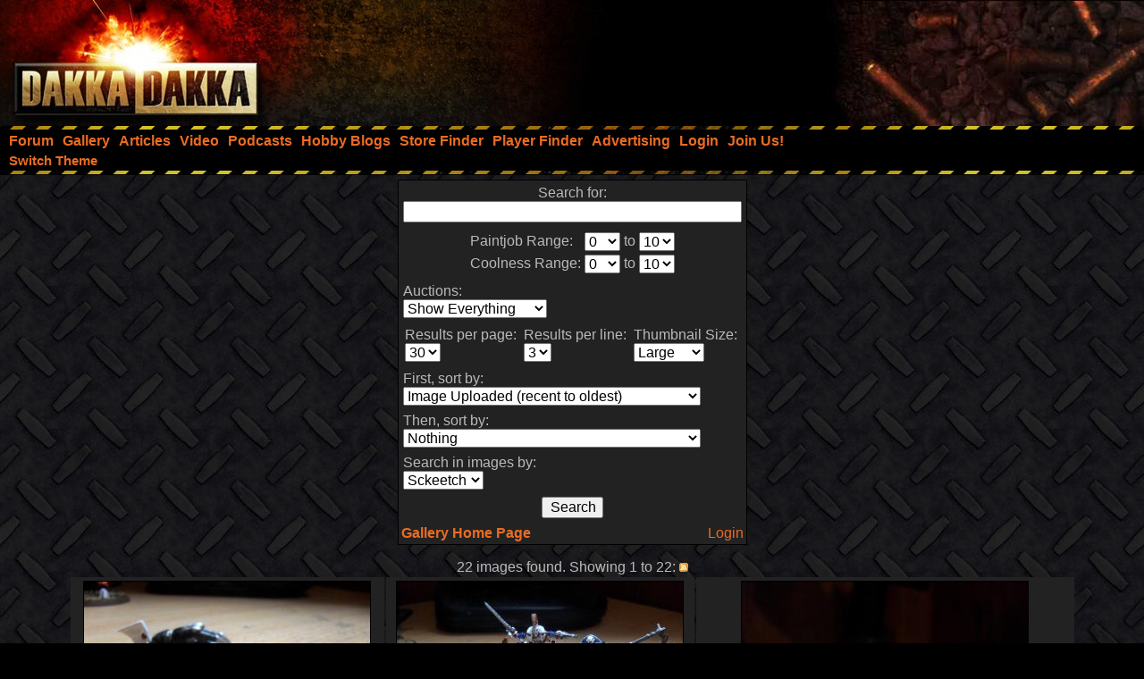

--- FILE ---
content_type: text/html;charset=UTF-8
request_url: https://www.dakkadakka.com/core/gallery-search.jsp?u=31400&utype=own
body_size: 6802
content:



<html>
<head>
<title>DakkaDakka - Gallery Search Results Page</title>
<meta http-equiv="Content-Type" content="text/html; charset=utf-8" />
<META NAME="AUTHOR" CONTENT="Dakkadakka.com"/>
<META NAME="COPYRIGHT" CONTENT="Copyright (c) by Dakkadakka.com"/>

<script language="JavaScript" src="/s/j/core.compressed1.js"></script>
<script type="text/javascript">

function checkmobile() {
var check = false;
(function(a){if(/(android|bb\d+|meego).+mobile|avantgo|bada\/|blackberry|blazer|compal|elaine|fennec|hiptop|iemobile|ip(hone|od)|iris|kindle|lge |maemo|midp|mmp|mobile.+firefox|netfront|opera m(ob|in)i|palm( os)?|phone|p(ixi|re)\/|plucker|pocket|psp|series(4|6)0|symbian|treo|up\.(browser|link)|vodafone|wap|windows ce|xda|xiino/i.test(a)||/1207|6310|6590|3gso|4thp|50[1-6]i|770s|802s|a wa|abac|ac(er|oo|s\-)|ai(ko|rn)|al(av|ca|co)|amoi|an(ex|ny|yw)|aptu|ar(ch|go)|as(te|us)|attw|au(di|\-m|r |s )|avan|be(ck|ll|nq)|bi(lb|rd)|bl(ac|az)|br(e|v)w|bumb|bw\-(n|u)|c55\/|capi|ccwa|cdm\-|cell|chtm|cldc|cmd\-|co(mp|nd)|craw|da(it|ll|ng)|dbte|dc\-s|devi|dica|dmob|do(c|p)o|ds(12|\-d)|el(49|ai)|em(l2|ul)|er(ic|k0)|esl8|ez([4-7]0|os|wa|ze)|fetc|fly(\-|_)|g1 u|g560|gene|gf\-5|g\-mo|go(\.w|od)|gr(ad|un)|haie|hcit|hd\-(m|p|t)|hei\-|hi(pt|ta)|hp( i|ip)|hs\-c|ht(c(\-| |_|a|g|p|s|t)|tp)|hu(aw|tc)|i\-(20|go|ma)|i230|iac( |\-|\/)|ibro|idea|ig01|ikom|im1k|inno|ipaq|iris|ja(t|v)a|jbro|jemu|jigs|kddi|keji|kgt( |\/)|klon|kpt |kwc\-|kyo(c|k)|le(no|xi)|lg( g|\/(k|l|u)|50|54|\-[a-w])|libw|lynx|m1\-w|m3ga|m50\/|ma(te|ui|xo)|mc(01|21|ca)|m\-cr|me(rc|ri)|mi(o8|oa|ts)|mmef|mo(01|02|bi|de|do|t(\-| |o|v)|zz)|mt(50|p1|v )|mwbp|mywa|n10[0-2]|n20[2-3]|n30(0|2)|n50(0|2|5)|n7(0(0|1)|10)|ne((c|m)\-|on|tf|wf|wg|wt)|nok(6|i)|nzph|o2im|op(ti|wv)|oran|owg1|p800|pan(a|d|t)|pdxg|pg(13|\-([1-8]|c))|phil|pire|pl(ay|uc)|pn\-2|po(ck|rt|se)|prox|psio|pt\-g|qa\-a|qc(07|12|21|32|60|\-[2-7]|i\-)|qtek|r380|r600|raks|rim9|ro(ve|zo)|s55\/|sa(ge|ma|mm|ms|ny|va)|sc(01|h\-|oo|p\-)|sdk\/|se(c(\-|0|1)|47|mc|nd|ri)|sgh\-|shar|sie(\-|m)|sk\-0|sl(45|id)|sm(al|ar|b3|it|t5)|so(ft|ny)|sp(01|h\-|v\-|v )|sy(01|mb)|t2(18|50)|t6(00|10|18)|ta(gt|lk)|tcl\-|tdg\-|tel(i|m)|tim\-|t\-mo|to(pl|sh)|ts(70|m\-|m3|m5)|tx\-9|up(\.b|g1|si)|utst|v400|v750|veri|vi(rg|te)|vk(40|5[0-3]|\-v)|vm40|voda|vulc|vx(52|53|60|61|70|80|81|83|85|98)|w3c(\-| )|webc|whit|wi(g |nc|nw)|wmlb|wonu|x700|yas\-|your|zeto|zte\-/i.test(a.substr(0,4)))check = true})(navigator.userAgent||navigator.vendor||window.opera);
return check; }

var mobilemode=checkmobile();



// load stylesheet (or default stylesheet if first visit)
var thiscss="";
var nameEQ2 = "style" + "=";
var ca2 = document.cookie.split(';');
for(var i=0;i < ca2.length;i++) {
 var c = ca2[i];
 while (c.charAt(0)==' ') c = c.substring(1,c.length);
 if (c.indexOf(nameEQ2) == 0) thiscss=c.substring(nameEQ2.length,c.length);
}
var finalcss="mt.compressed2"; // default
if (thiscss=="") {
 // no css cookie detected, so sniff out if this is a mobile/lite web browser or not.
 // if it is a mobile browser, set the default css to be 'mobile'.
 if (mobilemode) {
  thiscss="mobile";
  var date = new Date();
  date.setTime(date.getTime()+(3650*24*60*60*1000));
  var expires = "; expires="+date.toGMTString();
  document.cookie = "style=mobile"+expires+"; path=/";
 }
}
if (thiscss=="") {
 thiscss="mt";
}
if (thiscss=="mobile") { mobilemode=true; finalcss="mobile.compressed2"; }
if (thiscss=="classic2") { mobilemode=false; finalcss="classic.compressed2"; }
if (thiscss=="new") { mobilemode=false; finalcss="new.compressed2"; }
if (thiscss=="print") { mobilemode=true; finalcss="print.compressed2"; }
if (thiscss=="classic") { mobilemode=false; thiscss="mt"; }
if (thiscss=="mt") { mobilemode=false; finalcss="mt.compressed2"; }


</script>
<script>
(function(i,s,o,g,r,a,m){i['GoogleAnalyticsObject']=r;i[r]=i[r]||function(){
(i[r].q=i[r].q||[]).push(arguments)},i[r].l=1*new Date();a=s.createElement(o),
m=s.getElementsByTagName(o)[0];a.async=1;a.src=g;m.parentNode.insertBefore(a,m)
})(window,document,'script','//www.google-analytics.com/analytics.js','ga');

ga('create', 'UA-21760642-1', 'auto');
ga('send', 'pageview');

</script>


</head>
<body marginheight="0" topmargin="0" vspace="0" marginwidth="0" leftmargin="0" hspace="0" style="margin-left:0; margin-right:0" onload="onloadfunc()">
<script language="JavaScript">
document.write('<link rel="stylesheet" type="text/css" href="/s/c/style-'+finalcss+'.css">');
</script>
<script type="text/javascript"  src="/s/j/wz_tooltip.compressed1.js"></script>
<script language="JavaScript">
 var isTouch =  !!("ontouchstart" in window) || window.navigator.msMaxTouchPoints > 0;

 if(!isTouch){
  // add class which defines hover behavior
  document.write("<style type=\"text/css\">");
  document.write(".topnavlink:hover .topnavlinkmenu{");
  document.write(" visibility:visible;");
  document.write("}");
  document.write("</style>");
 }
</script>

<div id="dakkacontainer">

<div id="dakkafullheader">

<div id="dakkaheaderwrapper">

 <div id="dakkalogo">
  <a href="/" class="barelink"><span class="logogfx"><img src="/s/i/i.gif" border="0" alt="DakkaDakka - Warhammer 40000, Flames of War, Warmachine and Warhammer Forums" title="DakkaDakka - Warhammer 40000, Flames of War, Warmachine and Warhammer Forums"></span></a>
 </div>

 <div id="dakkaheaderrightwrapper">
  <div id="dakkaheadergradient"></div>
  <div id="dakkaheaderright">
   <span id="dakkabanneradvert">



<script async src="https://pagead2.googlesyndication.com/pagead/js/adsbygoogle.js"></script>
<!-- Header banner -->
<ins class="adsbygoogle"
style="display:inline-block;width:468px;height:60px"
data-ad-client="ca-pub-4373598795008062"
data-ad-slot="9171578293"></ins>
<script>
(adsbygoogle = window.adsbygoogle || []).push({});
</script> 




   </span>
  </div>
 </div>
</div>

<div class="dakkanavlinebreaker"></div>

<div id="dakkamainnav">
<span ><a href="/dakkaforum/forums/list.page" class="navlink"><nobr>Forum</nobr></a></span><span ><a href="/gallery/" class="navlink"><nobr>Gallery</nobr></a></span><span ><a href="/wiki/en/Articles" class="navlink"><nobr>Articles</nobr></a></span><span ><a href="/core/video.jsp" class="navlink"><nobr>Video</nobr></a></span><span ><a href="/core/podcasts.jsp" class="navlink"><nobr>Podcasts</nobr></a></span><span ><a href="/dakkaforum/recentTopics/bloglist.page" class="navlink"><nobr>Hobby Blogs</nobr></a></span><span ><a href="/core/store_finder.jsp" class="navlink"><nobr>Store Finder</nobr></a></span><span ><a href="/core/player_finder.jsp" class="navlink"><nobr>Player Finder</nobr></a></span><span ><a href="/core/services_advertising.jsp" class="navlink"><nobr>Advertising</nobr></a></span><span ><a href="/dakkaforum/user/login.page" class="navlink" rel="nofollow"><nobr>Login</nobr></a></span><span ><a href="/dakkaforum/user/insert.page" class="navlink" rel="nofollow"><nobr>Join Us!</nobr></a></span>
</div>

<div id="dakkasubnav">



<!--temporary wrap in table to prevent mobile text zoom from mucking up the hover navigation too badly-->
<table border="0" width="100%" cellpadding="0" cellspacing="0" style="margin:0px;padding-left: 5px;"><tr><td>







<span><a href="javascript:simpleoverlay(document.getElementById('themeswl'), 'themesw', 'bottom');" class="OtherTabs" id="themeswl"><nobr>Switch Theme</nobr></a></span>
</td></tr></table>
</div>

<div class="dakkanavlinebreaker"></div>

<div class="popupfield" id="themesw"><table border="0"><tr><td class="title">Switch Theme:</td></tr><tr><td class="form"><form name="themeswf" id="themeswf" style="display:inline;"><select name="theme"><option value="mt">Dakka 2012 - Dark/Orange</option><option value="classic2">Classic - Grey/Gold</option><option value="new">Worksafe - Green/White</option><option value="mobile">Mobile Friendly (lite dakka 2012)</option><option value="print">Print friendly (less colour)</option></select><br/><input type="button" value="GO" onclick="return switchActiveStyleSheetNew();"/></form></td></tr></table></div>

</div>

<div id="dakkamainbodycontent">
<table border="0" width="100%" height="100%" cellpadding="3">



<tr>
 <td width="100%" valign="top" align="center">
<form name="forma" action="/core/gallery-search.jsp" method="get">
<table border="0" class="forumline" cellpadding="0" cellspacing="0">
<td><td class="row1"><table border="0" cellpadding="3">
 <tr>
  <td valign="top" colspan="2" align="center">Search for:<br/><input type="text" name="dq" value="" size="40" maxlength="250" onfocus="do_lowpop('p_1');return true" onblur="kill_pop('p_1');return true;" onmouseover="do_lowpop('p_1');return true" onmouseout="kill_pop('p_1');return true;" id="p_1"><div class="popup" id="p_1_popup"><table border="0" cellpadding="0" cellspacing="0"><tr><td>To search for <i>Warhammer</i> but not <i>Warhammer 40k</i>: <b>+Warhammer -40k</b><br/>To search for <i>World War 2</i> but not <i>Flames of War</i>: <b>+"World War 2" -"Flames of War"</b><br/>To search for <i>marine</i>, <i>marines</i>, <i>marinez</i>: <b>marine*</b></td></tr></table></div>
</td>
 </tr>
 <tr>
  <td valign="top" colspan="2" align="center">
<table border="0">
<tr>
<td>Paintjob Range:</td><td><select name="paintjoblow"><option selected>0</option><option>1</option><option>2</option><option>3</option><option>4</option><option>5</option><option>6</option><option>7</option><option>8</option><option>9</option><option>10</option></select></td><td>to</td><td><select name="paintjobhigh"><option>1</option><option>2</option><option>3</option><option>4</option><option>5</option><option>6</option><option>7</option><option>8</option><option>9</option><option selected>10</option></select></td></tr>
</tr>
<tr>
<td>Coolness Range:</td><td><select name="coolnesslow"><option selected>0</option><option>1</option><option>2</option><option>3</option><option>4</option><option>5</option><option>6</option><option>7</option><option>8</option><option>9</option><option>10</option></select></td><td>to</td><td><select name="coolnesshigh"><option>1</option><option>2</option><option>3</option><option>4</option><option>5</option><option>6</option><option>7</option><option>8</option><option>9</option><option selected>10</option></select></td></tr>
</tr>
</table>
 </tr>
 <tr>
  <td valign="top">Auctions:<br/><select name="auction"><option value="0">Show Everything</option><option value="1">Only show auctions</option></select></td>
 </tr>
 <tr>
  <td><table border="0" cellpadding="0">
<tr><td>Results per page:<br/><select name="skip">
<option selected>30</option>
<option>60</option>
<option>90</option>
</select></td><td>&nbsp;</td><td>
Results per line:<br/><select name="ll">
<option>1</option>
<option>2</option>
<option selected>3</option>
<option>4</option>
<option>5</option>
<option>6</option>
</select>
</td><td>&nbsp;</td><td>
Thumbnail Size:<br/><select name="s">
<option value="th" >Small</option>
<option value="tb" >Medium</option>
<option value="mb"  selected>Large</option>
</select>
</td></tr></table>
  </td>
 </tr>
 <tr>
  <td>First, sort by:<br/>
<select name="sort1">
<option value="1">Paintjob rating (best to worst)</option>
<option value="2">Paintjob rating (worst to best)</option>
<option value="3">Coolness rating (best to worst)</option>
<option value="4">Coolness rating (worst to best)</option>
<option value="5">Overall rating (best to worst)</option>
<option value="6">Overall rating (worst to best)</option>
<option value="7" selected>Image Uploaded (recent to oldest)</option>
<option value="8">Image Uploaded (oldest to recent)</option>
<option value="9">Image Size (biggest to smallest)</option>
<option value="10">Image Size (smallest to biggest)</option>
<option value="11">Views (most to least)</option>
<option value="12">Views (least to most)</option>
<option value="13">Votes (most to least)</option>
<option value="14">Votes (least to most)</option>
<option value="15">Comments (most to least)</option>
<option value="16">Comments (least to most)</option>
<option value="17">Auction (ending soon to ending last)</option>
<option value="18">Auction (ending last to ending soon)</option>
<option value="19">Auction (most expensive to least expensive)</option>
<option value="20">Auction (least expensive to most expensive)</option>
<option value="21">Auction (most bids to least bids)</option>
<option value="22">Auction (least bids to most bids)</option>
<option value="23">Image Title (Alphabetical ascending)</option>
<option value="24">Image Title (Alphabetical descending)</option>
</select>
  </td>
 </tr>
 <tr>
  <td>Then, sort by:<br/>
<select name="sort2">
<option value="0" selected>Nothing</option>
<option value="1">Paintjob rating (best to worst)</option>
<option value="2">Paintjob rating (worst to best)</option>
<option value="3">Coolness rating (best to worst)</option>
<option value="4">Coolness rating (worst to best)</option>
<option value="5">Average rating (best to worst)</option>
<option value="6">Average rating (worst to best)</option>
<option value="7">Image Uploaded (recent to oldest)</option>
<option value="8">Image Uploaded (oldest to recent)</option>
<option value="9">Image Size (biggest to smallest)</option>
<option value="10">Image Size (smallest to biggest)</option>
<option value="11">Views (most to least)</option>
<option value="12">Views (least to most)</option>
<option value="13">Votes (most to least)</option>
<option value="14">Votes (least to most)</option>
<option value="15">Comments (most to least)</option>
<option value="16">Comments (least to most)</option>
<option value="17">Auction (ending soon to ending last)</option>
<option value="18">Auction (ending last to ending soon)</option>
<option value="19">Auction (most expensive to least expensive)</option>
<option value="20">Auction (least expensive to most expensive)</option>
<option value="21">Auction (most bids to least bids)</option>
<option value="22">Auction (least bids to most bids)</option>
<option value="23">Image Title (Alphabetical ascending)</option>
<option value="24">Image Title (Alphabetical descending)</option>
</select>
  </td>
 </tr>

 <tr>
  <td valign="top" colspan="2">Search in images by:<br/><select name="u"><option value="">Everyone</option><option value="31400" selected>Sckeetch</option></select></td>
 </tr>



 <tr>
  <td valign="top" colspan="2" align="center"><input type="submit" name="" value="Search" /></td>
 </tr>
</table><table border="0" width="100%"><tr><td align="left" valign="top"><a href="/gallery/"><b>Gallery Home Page</b></td><td align="right" valign="top"><a href="/dakkaforum/user/login.page">Login</a></td></tr></table>
</td></tr></table>
</form>


22 images found. Showing 1 to 22: <a href="/core/gallery-searchrss.jsp?p=1&u=31400&ll=3&auction=0&unapproved=0&coolnesslow=0&coolnesshigh=10&paintjoblow=0&paintjobhigh=10&sort1=7&sort2=0&skip=30&en=&st=&utype=own&start=0"><span class="icon_rss"><img src="/s/i/i.gif" border="0" alt="RSS Feed" /></span></a><br/>

<center></center>

<table border="0">
<tr>
<td valign="top" class="row1" align="center">
<table border="0">
 <tr>
  <td colspan="2" align="center"><a href="/gallery/164162-Scratch-built%20Scatter%20Laser%20Turret.html"><img src="https://images.dakkadakka.com/gallery/2010/12/16/164162_mb-Scratch-built%20Scatter%20Laser%20Turret.JPG" border="0" style="border: solid 1px #000000;" /></a></td>
 </tr>
 <tr>
  <td colspan="2" align="center"><a href="/gallery/164162-Scratch-built%20Scatter%20Laser%20Turret.html">Scratch-built Scatter Laser Turret</a> by <a href="/gallery/user/31400-Sckeetch.html">Sckeetch</a></td>
 </tr>
 <tr>
  <td>Paintjob: <b>New</b></td><td align="right">Coolness: <b>New</b></td>
 </tr>
 <tr>
  <td>Views: <b>1354</b></td><td align="right">Votes: <b>1</b></td>
 </tr>




</table>
</td>


<td valign="top" class="row1" align="center">
<table border="0">
 <tr>
  <td colspan="2" align="center"><a href="/gallery/164104-Harlequins%20of%20Dal-Yhenn.html"><img src="https://images.dakkadakka.com/gallery/2010/12/16/164104_mb-Harlequins%20of%20Dal-Yhenn.JPG" border="0" style="border: solid 1px #000000;" /></a></td>
 </tr>
 <tr>
  <td colspan="2" align="center"><a href="/gallery/164104-Harlequins%20of%20Dal-Yhenn.html">Harlequins of Dal-Yhenn</a> by <a href="/gallery/user/31400-Sckeetch.html">Sckeetch</a></td>
 </tr>
 <tr>
  <td>Paintjob: <b>New</b></td><td align="right">Coolness: <b>New</b></td>
 </tr>
 <tr>
  <td>Views: <b>3196</b></td><td align="right">Votes: <b>4</b></td>
 </tr>




</table>
</td>


<td valign="top" class="row1" align="center">
<table border="0">
 <tr>
  <td colspan="2" align="center"><a href="/gallery/164105-Shadowseer%20of%20Dal-Yhenn.html"><img src="https://images.dakkadakka.com/gallery/2010/12/16/164105_mb-Shadowseer%20of%20Dal-Yhenn.JPG" border="0" style="border: solid 1px #000000;" /></a></td>
 </tr>
 <tr>
  <td colspan="2" align="center"><a href="/gallery/164105-Shadowseer%20of%20Dal-Yhenn.html">Shadowseer of Dal-Yhenn</a> by <a href="/gallery/user/31400-Sckeetch.html">Sckeetch</a></td>
 </tr>
 <tr>
  <td>Paintjob: <b>New</b></td><td align="right">Coolness: <b>New</b></td>
 </tr>
 <tr>
  <td>Views: <b>2654</b></td><td align="right">Votes: <b>4</b></td>
 </tr>




</table>
</td>
</tr>
<tr>
<td valign="top" class="row1" align="center">
<table border="0">
 <tr>
  <td colspan="2" align="center"><a href="/gallery/164106-Troupe%20Master%20of%20Dal-Yhenn.html"><img src="https://images.dakkadakka.com/gallery/2010/12/16/164106_mb-Troupe%20Master%20of%20Dal-Yhenn.JPG" border="0" style="border: solid 1px #000000;" /></a></td>
 </tr>
 <tr>
  <td colspan="2" align="center"><a href="/gallery/164106-Troupe%20Master%20of%20Dal-Yhenn.html">Troupe Master of Dal-Yhenn</a> by <a href="/gallery/user/31400-Sckeetch.html">Sckeetch</a></td>
 </tr>
 <tr>
  <td>Paintjob: <b>3.75</b></td><td align="right">Coolness: <b>3.5</b></td>
 </tr>
 <tr>
  <td>Views: <b>1648</b></td><td align="right">Votes: <b>6</b></td>
 </tr>




</table>
</td>


<td valign="top" class="row1" align="center">
<table border="0">
 <tr>
  <td colspan="2" align="center"><a href="/gallery/164107-Death%20Jester%20of%20Dal-Yhenn.html"><img src="https://images.dakkadakka.com/gallery/2010/12/16/164107_mb-Death%20Jester%20of%20Dal-Yhenn.JPG" border="0" style="border: solid 1px #000000;" /></a></td>
 </tr>
 <tr>
  <td colspan="2" align="center"><a href="/gallery/164107-Death%20Jester%20of%20Dal-Yhenn.html">Death Jester of Dal-Yhenn</a> by <a href="/gallery/user/31400-Sckeetch.html">Sckeetch</a></td>
 </tr>
 <tr>
  <td>Paintjob: <b>New</b></td><td align="right">Coolness: <b>New</b></td>
 </tr>
 <tr>
  <td>Views: <b>1866</b></td><td align="right">Votes: <b>3</b></td>
 </tr>




</table>
</td>


<td valign="top" class="row1" align="center">
<table border="0">
 <tr>
  <td colspan="2" align="center"><a href="/gallery/164088-Wraithlord%20Jan-Shel-%20Left%20side.html"><img src="https://images.dakkadakka.com/gallery/2010/12/16/164088_mb-Wraithlord%20Jan-Shel-%20Left%20side.JPG" border="0" style="border: solid 1px #000000;" /></a></td>
 </tr>
 <tr>
  <td colspan="2" align="center"><a href="/gallery/164088-Wraithlord%20Jan-Shel-%20Left%20side.html">Wraithlord Jan-Shel- Left side</a> by <a href="/gallery/user/31400-Sckeetch.html">Sckeetch</a></td>
 </tr>
 <tr>
  <td>Paintjob: <b>New</b></td><td align="right">Coolness: <b>New</b></td>
 </tr>
 <tr>
  <td>Views: <b>1056</b></td><td align="right">Votes: <b>2</b></td>
 </tr>




</table>
</td>
</tr>
<tr>
<td valign="top" class="row1" align="center">
<table border="0">
 <tr>
  <td colspan="2" align="center"><a href="/gallery/164089-Wraithlord%20Jan-Shel-%20Front.html"><img src="https://images.dakkadakka.com/gallery/2010/12/16/164089_mb-Wraithlord%20Jan-Shel-%20Front.JPG" border="0" style="border: solid 1px #000000;" /></a></td>
 </tr>
 <tr>
  <td colspan="2" align="center"><a href="/gallery/164089-Wraithlord%20Jan-Shel-%20Front.html">Wraithlord Jan-Shel- Front</a> by <a href="/gallery/user/31400-Sckeetch.html">Sckeetch</a></td>
 </tr>
 <tr>
  <td>Paintjob: <b>New</b></td><td align="right">Coolness: <b>New</b></td>
 </tr>
 <tr>
  <td>Views: <b>1369</b></td><td align="right">Votes: <b>4</b></td>
 </tr>




</table>
</td>


<td valign="top" class="row1" align="center">
<table border="0">
 <tr>
  <td colspan="2" align="center"><a href="/gallery/164090-Wraithlord%20Jan-Shel-%20Right%20side.html"><img src="https://images.dakkadakka.com/gallery/2010/12/16/164090_mb-Wraithlord%20Jan-Shel-%20Right%20side.JPG" border="0" style="border: solid 1px #000000;" /></a></td>
 </tr>
 <tr>
  <td colspan="2" align="center"><a href="/gallery/164090-Wraithlord%20Jan-Shel-%20Right%20side.html">Wraithlord Jan-Shel- Right side</a> by <a href="/gallery/user/31400-Sckeetch.html">Sckeetch</a></td>
 </tr>
 <tr>
  <td>Paintjob: <b>New</b></td><td align="right">Coolness: <b>New</b></td>
 </tr>
 <tr>
  <td>Views: <b>968</b></td><td align="right">Votes: <b>1</b></td>
 </tr>




</table>
</td>


<td valign="top" class="row1" align="center">
<table border="0">
 <tr>
  <td colspan="2" align="center"><a href="/gallery/164091-Wraithlord%20Jan-Shel-%20Rear.html"><img src="https://images.dakkadakka.com/gallery/2010/12/16/164091_mb-Wraithlord%20Jan-Shel-%20Rear.JPG" border="0" style="border: solid 1px #000000;" /></a></td>
 </tr>
 <tr>
  <td colspan="2" align="center"><a href="/gallery/164091-Wraithlord%20Jan-Shel-%20Rear.html">Wraithlord Jan-Shel- Rear</a> by <a href="/gallery/user/31400-Sckeetch.html">Sckeetch</a></td>
 </tr>
 <tr>
  <td>Paintjob: <b>3.5</b></td><td align="right">Coolness: <b>4</b></td>
 </tr>
 <tr>
  <td>Views: <b>1204</b></td><td align="right">Votes: <b>6</b></td>
 </tr>




</table>
</td>
</tr>
<tr>
<td valign="top" class="row1" align="center">
<table border="0">
 <tr>
  <td colspan="2" align="center"><a href="/gallery/164092-Autarch%20%232-%20Front.html"><img src="https://images.dakkadakka.com/gallery/2010/12/16/164092_mb-Autarch%20%232-%20Front.JPG" border="0" style="border: solid 1px #000000;" /></a></td>
 </tr>
 <tr>
  <td colspan="2" align="center"><a href="/gallery/164092-Autarch%20%232-%20Front.html">Autarch #2- Front</a> by <a href="/gallery/user/31400-Sckeetch.html">Sckeetch</a></td>
 </tr>
 <tr>
  <td>Paintjob: <b>New</b></td><td align="right">Coolness: <b>New</b></td>
 </tr>
 <tr>
  <td>Views: <b>1013</b></td><td align="right">Votes: <b>4</b></td>
 </tr>




</table>
</td>


<td valign="top" class="row1" align="center">
<table border="0">
 <tr>
  <td colspan="2" align="center"><a href="/gallery/164093-Autarch%20%232-%20Rear.html"><img src="https://images.dakkadakka.com/gallery/2010/12/16/164093_mb-Autarch%20%232-%20Rear.JPG" border="0" style="border: solid 1px #000000;" /></a></td>
 </tr>
 <tr>
  <td colspan="2" align="center"><a href="/gallery/164093-Autarch%20%232-%20Rear.html">Autarch #2- Rear</a> by <a href="/gallery/user/31400-Sckeetch.html">Sckeetch</a></td>
 </tr>
 <tr>
  <td>Paintjob: <b>New</b></td><td align="right">Coolness: <b>New</b></td>
 </tr>
 <tr>
  <td>Views: <b>868</b></td><td align="right">Votes: <b>1</b></td>
 </tr>




</table>
</td>


<td valign="top" class="row1" align="center">
<table border="0">
 <tr>
  <td colspan="2" align="center"><a href="/gallery/164094-Ynnead%27s%20Consulate%3A%20The%20Seers%20of%20Dal-Yhenn.html"><img src="https://images.dakkadakka.com/gallery/2010/12/16/164094_mb-Ynnead%27s%20Consulate%3A%20The%20Seers%20of%20Dal-Yhenn.JPG" border="0" style="border: solid 1px #000000;" /></a></td>
 </tr>
 <tr>
  <td colspan="2" align="center"><a href="/gallery/164094-Ynnead%27s%20Consulate%3A%20The%20Seers%20of%20Dal-Yhenn.html">Ynnead's Consulate: The Seers of Dal-Yhenn</a> by <a href="/gallery/user/31400-Sckeetch.html">Sckeetch</a></td>
 </tr>
 <tr>
  <td>Paintjob: <b>5.25</b></td><td align="right">Coolness: <b>5.75</b></td>
 </tr>
 <tr>
  <td>Views: <b>1368</b></td><td align="right">Votes: <b>5</b></td>
 </tr>




</table>
</td>
</tr>
<tr>
<td valign="top" class="row1" align="center">
<table border="0">
 <tr>
  <td colspan="2" align="center"><a href="/gallery/164095-Maugan%20Ra.html"><img src="https://images.dakkadakka.com/gallery/2010/12/16/164095_mb-Maugan%20Ra.JPG" border="0" style="border: solid 1px #000000;" /></a></td>
 </tr>
 <tr>
  <td colspan="2" align="center"><a href="/gallery/164095-Maugan%20Ra.html">Maugan Ra</a> by <a href="/gallery/user/31400-Sckeetch.html">Sckeetch</a></td>
 </tr>
 <tr>
  <td>Paintjob: <b>5</b></td><td align="right">Coolness: <b>5.25</b></td>
 </tr>
 <tr>
  <td>Views: <b>3231</b></td><td align="right">Votes: <b>5</b></td>
 </tr>




</table>
</td>


<td valign="top" class="row1" align="center">
<table border="0">
 <tr>
  <td colspan="2" align="center"><a href="/gallery/164068-The%20Prophet%20of%20Ynnead-%20Front.html"><img src="https://images.dakkadakka.com/gallery/2010/12/16/164068_mb-The%20Prophet%20of%20Ynnead-%20Front.JPG" border="0" style="border: solid 1px #000000;" /></a></td>
 </tr>
 <tr>
  <td colspan="2" align="center"><a href="/gallery/164068-The%20Prophet%20of%20Ynnead-%20Front.html">The Prophet of Ynnead- Front</a> by <a href="/gallery/user/31400-Sckeetch.html">Sckeetch</a></td>
 </tr>
 <tr>
  <td>Paintjob: <b>New</b></td><td align="right">Coolness: <b>New</b></td>
 </tr>
 <tr>
  <td>Views: <b>2421</b></td><td align="right">Votes: <b>3</b></td>
 </tr>




</table>
</td>


<td valign="top" class="row1" align="center">
<table border="0">
 <tr>
  <td colspan="2" align="center"><a href="/gallery/164069-The%20Prophet%20of%20Ynnead-%20Left%20side.html"><img src="https://images.dakkadakka.com/gallery/2010/12/16/164069_mb-The%20Prophet%20of%20Ynnead-%20Left%20side.JPG" border="0" style="border: solid 1px #000000;" /></a></td>
 </tr>
 <tr>
  <td colspan="2" align="center"><a href="/gallery/164069-The%20Prophet%20of%20Ynnead-%20Left%20side.html">The Prophet of Ynnead- Left side</a> by <a href="/gallery/user/31400-Sckeetch.html">Sckeetch</a></td>
 </tr>
 <tr>
  <td>Paintjob: <b>4.75</b></td><td align="right">Coolness: <b>5.25</b></td>
 </tr>
 <tr>
  <td>Views: <b>2036</b></td><td align="right">Votes: <b>5</b></td>
 </tr>




</table>
</td>
</tr>
<tr>
<td valign="top" class="row1" align="center">
<table border="0">
 <tr>
  <td colspan="2" align="center"><a href="/gallery/164070-The%20Prophet%20of%20Ynnead-%20Rear.html"><img src="https://images.dakkadakka.com/gallery/2010/12/16/164070_mb-The%20Prophet%20of%20Ynnead-%20Rear.JPG" border="0" style="border: solid 1px #000000;" /></a></td>
 </tr>
 <tr>
  <td colspan="2" align="center"><a href="/gallery/164070-The%20Prophet%20of%20Ynnead-%20Rear.html">The Prophet of Ynnead- Rear</a> by <a href="/gallery/user/31400-Sckeetch.html">Sckeetch</a></td>
 </tr>
 <tr>
  <td>Paintjob: <b>4.25</b></td><td align="right">Coolness: <b>4.5</b></td>
 </tr>
 <tr>
  <td>Views: <b>1227</b></td><td align="right">Votes: <b>5</b></td>
 </tr>




</table>
</td>


<td valign="top" class="row1" align="center">
<table border="0">
 <tr>
  <td colspan="2" align="center"><a href="/gallery/164071-The%20Prophet%20of%20Ynnead-%20Right%20side.html"><img src="https://images.dakkadakka.com/gallery/2010/12/16/164071_mb-The%20Prophet%20of%20Ynnead-%20Right%20side.JPG" border="0" style="border: solid 1px #000000;" /></a></td>
 </tr>
 <tr>
  <td colspan="2" align="center"><a href="/gallery/164071-The%20Prophet%20of%20Ynnead-%20Right%20side.html">The Prophet of Ynnead- Right side</a> by <a href="/gallery/user/31400-Sckeetch.html">Sckeetch</a></td>
 </tr>
 <tr>
  <td>Paintjob: <b>3.25</b></td><td align="right">Coolness: <b>4.75</b></td>
 </tr>
 <tr>
  <td>Views: <b>2123</b></td><td align="right">Votes: <b>5</b></td>
 </tr>




</table>
</td>


<td valign="top" class="row1" align="center">
<table border="0">
 <tr>
  <td colspan="2" align="center"><a href="/gallery/164072-Dal-Yhenn%20Autarch%20%231-%20Front.html"><img src="https://images.dakkadakka.com/gallery/2010/12/16/164072_mb-Dal-Yhenn%20Autarch%20%231-%20Front.JPG" border="0" style="border: solid 1px #000000;" /></a></td>
 </tr>
 <tr>
  <td colspan="2" align="center"><a href="/gallery/164072-Dal-Yhenn%20Autarch%20%231-%20Front.html">Dal-Yhenn Autarch #1- Front</a> by <a href="/gallery/user/31400-Sckeetch.html">Sckeetch</a></td>
 </tr>
 <tr>
  <td>Paintjob: <b>New</b></td><td align="right">Coolness: <b>New</b></td>
 </tr>
 <tr>
  <td>Views: <b>930</b></td><td align="right">Votes: <b>1</b></td>
 </tr>




</table>
</td>
</tr>
<tr>
<td valign="top" class="row1" align="center">
<table border="0">
 <tr>
  <td colspan="2" align="center"><a href="/gallery/164073-Dal-Yhenn%20Autarch%20%231-%20Left%20side.html"><img src="https://images.dakkadakka.com/gallery/2010/12/16/164073_mb-Dal-Yhenn%20Autarch%20%231-%20Left%20side.JPG" border="0" style="border: solid 1px #000000;" /></a></td>
 </tr>
 <tr>
  <td colspan="2" align="center"><a href="/gallery/164073-Dal-Yhenn%20Autarch%20%231-%20Left%20side.html">Dal-Yhenn Autarch #1- Left side</a> by <a href="/gallery/user/31400-Sckeetch.html">Sckeetch</a></td>
 </tr>
 <tr>
  <td>Paintjob: <b>New</b></td><td align="right">Coolness: <b>New</b></td>
 </tr>
 <tr>
  <td>Views: <b>889</b></td><td align="right">Votes: <b>1</b></td>
 </tr>




</table>
</td>


<td valign="top" class="row1" align="center">
<table border="0">
 <tr>
  <td colspan="2" align="center"><a href="/gallery/164074-Dal-Yhenn%20Autarch%20%231-%20Right%20side.html"><img src="https://images.dakkadakka.com/gallery/2010/12/16/164074_mb-Dal-Yhenn%20Autarch%20%231-%20Right%20side.JPG" border="0" style="border: solid 1px #000000;" /></a></td>
 </tr>
 <tr>
  <td colspan="2" align="center"><a href="/gallery/164074-Dal-Yhenn%20Autarch%20%231-%20Right%20side.html">Dal-Yhenn Autarch #1- Right side</a> by <a href="/gallery/user/31400-Sckeetch.html">Sckeetch</a></td>
 </tr>
 <tr>
  <td>Paintjob: <b>New</b></td><td align="right">Coolness: <b>New</b></td>
 </tr>
 <tr>
  <td>Views: <b>917</b></td><td align="right">Votes: <b>2</b></td>
 </tr>




</table>
</td>


<td valign="top" class="row1" align="center">
<table border="0">
 <tr>
  <td colspan="2" align="center"><a href="/gallery/164075-Dal-Yhenn%20Autarch%20%231-%20Left%20profile%20.html"><img src="https://images.dakkadakka.com/gallery/2010/12/16/164075_mb-Dal-Yhenn%20Autarch%20%231-%20Left%20profile%20.JPG" border="0" style="border: solid 1px #000000;" /></a></td>
 </tr>
 <tr>
  <td colspan="2" align="center"><a href="/gallery/164075-Dal-Yhenn%20Autarch%20%231-%20Left%20profile%20.html">Dal-Yhenn Autarch #1- Left profile </a> by <a href="/gallery/user/31400-Sckeetch.html">Sckeetch</a></td>
 </tr>
 <tr>
  <td>Paintjob: <b>4.5</b></td><td align="right">Coolness: <b>5</b></td>
 </tr>
 <tr>
  <td>Views: <b>929</b></td><td align="right">Votes: <b>5</b></td>
 </tr>




</table>
</td>
</tr>
<tr>
<td valign="top" class="row1" align="center">
<table border="0">
 <tr>
  <td colspan="2" align="center"><a href="/gallery/164076-Dal-Yhenn%20Autarch%20%231-%20Right%20profile.html"><img src="https://images.dakkadakka.com/gallery/2010/12/16/164076_mb-Dal-Yhenn%20Autarch%20%231-%20Right%20profile.JPG" border="0" style="border: solid 1px #000000;" /></a></td>
 </tr>
 <tr>
  <td colspan="2" align="center"><a href="/gallery/164076-Dal-Yhenn%20Autarch%20%231-%20Right%20profile.html">Dal-Yhenn Autarch #1- Right profile</a> by <a href="/gallery/user/31400-Sckeetch.html">Sckeetch</a></td>
 </tr>
 <tr>
  <td>Paintjob: <b>New</b></td><td align="right">Coolness: <b>New</b></td>
 </tr>
 <tr>
  <td>Views: <b>2073</b></td><td align="right">Votes: <b>1</b></td>
 </tr>




</table>
</td>
</tr>

</table>
<br/>
<center></center>
<br/><br/>
<table border="0" cellpadding="3">
<tr>
 <td class="row1" align="center">
Link to these search results:
<form name="searchlink"><input type="text" name="url" value="" size="50" onclick="copyThis(document.searchlink.url,'p_1')" id="p_1" /><span class="popup" id="p_1_popup">Copied to clipboard</span></form>
<script language="JavaScript">
<!--
function sendtoclipboard(s,el)	{
if( window.clipboardData && clipboardData.setData ) { clipboardData.setData("text", s); } else { ffcopy(el); }
}
function ffcopy(inElement) { 
var flashcopier = 'flashcopier';
if(!document.getElementById(flashcopier)) {
var divholder = document.createElement('div');
divholder.id = flashcopier;
document.body.appendChild(divholder);
}
document.getElementById(flashcopier).innerHTML = '';
var divinfo = '<embed src="/s/i/gallery/_clipboard.swf" FlashVars="clipboard='+encodeURIComponent(inElement.value)+'" width="0" height="0" type="application/x-shockwave-flash"></embed>';
document.getElementById(flashcopier).innerHTML = divinfo;
}
function copyThis(thisForm,popid) {
var el = thisForm;
sendtoclipboard(thisForm.value,el);
do_lowpop(popid);
setTimeout("kill_pop('"+popid+"')",2000);
}
document.searchlink.url.value=window.location;



//-->
</script>
 </td>
</tr>
</table>
<div id="flashcopier" style="display:inline;height:0px;width:0px;"></div>

 </td>
</tr>
</table>
</div>

<div id="dakkafooterwrapper">
 <div class="dakkanavlinebreaker"></div>
 <div id="dakkafooter">
<span class="gensmall"><b>Dakka 5.51</b> - <a href="/core/privacy.jsp" rel="nofollow" class="OtherTabs">Privacy Policy</a> - <a href="/core/legal.jsp" rel="nofollow" class="OtherTabs">Legal Stuff</a> - <a href="/core/forum_rules.jsp" rel="nofollow" class="OtherTabs">Forum Rules</a></span>
 </div>
</div>

</div>

</body>
</html>


--- FILE ---
content_type: text/html; charset=utf-8
request_url: https://www.google.com/recaptcha/api2/aframe
body_size: 268
content:
<!DOCTYPE HTML><html><head><meta http-equiv="content-type" content="text/html; charset=UTF-8"></head><body><script nonce="P8FzNjG0yvJZF8ut4lwOaA">/** Anti-fraud and anti-abuse applications only. See google.com/recaptcha */ try{var clients={'sodar':'https://pagead2.googlesyndication.com/pagead/sodar?'};window.addEventListener("message",function(a){try{if(a.source===window.parent){var b=JSON.parse(a.data);var c=clients[b['id']];if(c){var d=document.createElement('img');d.src=c+b['params']+'&rc='+(localStorage.getItem("rc::a")?sessionStorage.getItem("rc::b"):"");window.document.body.appendChild(d);sessionStorage.setItem("rc::e",parseInt(sessionStorage.getItem("rc::e")||0)+1);localStorage.setItem("rc::h",'1769428142361');}}}catch(b){}});window.parent.postMessage("_grecaptcha_ready", "*");}catch(b){}</script></body></html>

--- FILE ---
content_type: text/plain
request_url: https://www.google-analytics.com/j/collect?v=1&_v=j102&a=1392619538&t=pageview&_s=1&dl=https%3A%2F%2Fwww.dakkadakka.com%2Fcore%2Fgallery-search.jsp%3Fu%3D31400%26utype%3Down&ul=en-us%40posix&dt=DakkaDakka%20-%20Gallery%20Search%20Results%20Page&sr=1280x720&vp=1280x720&_u=IEBAAEABAAAAACAAI~&jid=1537471302&gjid=1882366448&cid=1901733880.1769428141&tid=UA-21760642-1&_gid=723031551.1769428141&_r=1&_slc=1&z=880165124
body_size: -450
content:
2,cG-10VLKC7XRK